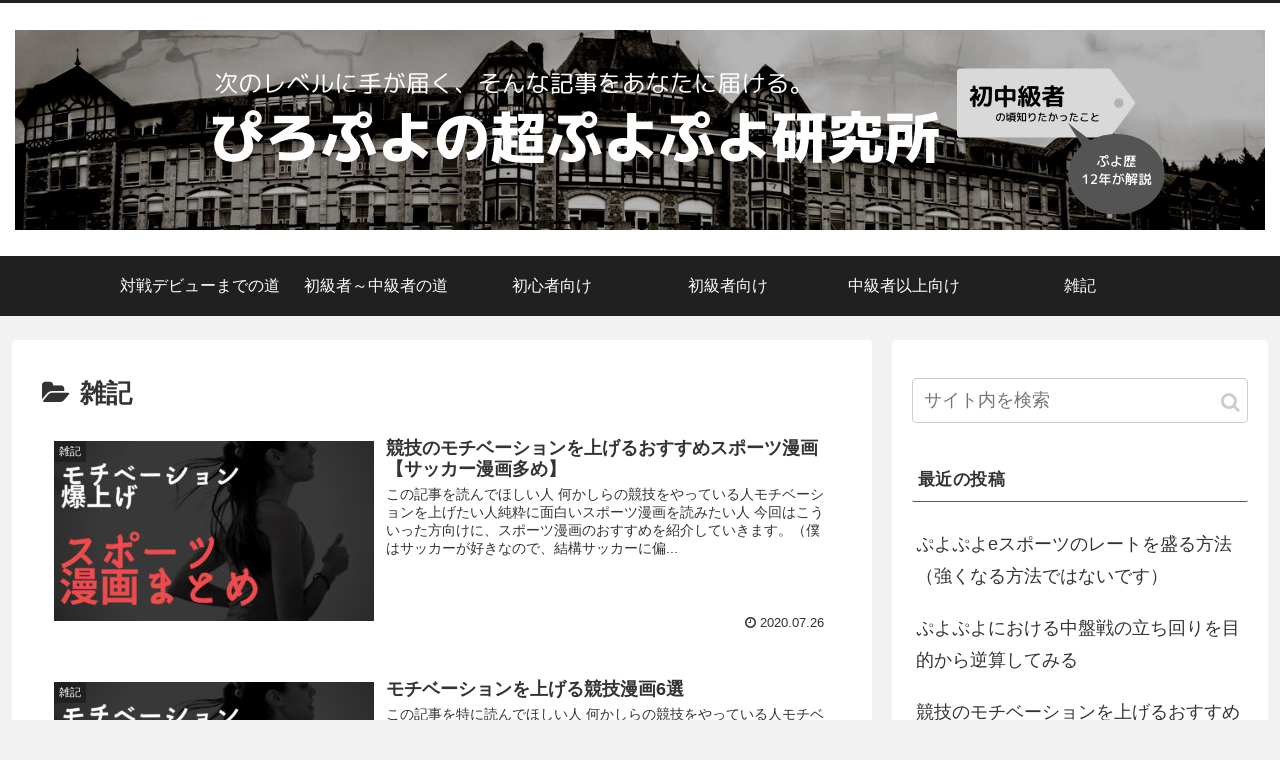

--- FILE ---
content_type: text/html; charset=utf-8
request_url: https://www.google.com/recaptcha/api2/aframe
body_size: 267
content:
<!DOCTYPE HTML><html><head><meta http-equiv="content-type" content="text/html; charset=UTF-8"></head><body><script nonce="dso4o746XDZfdzMhC_PFhw">/** Anti-fraud and anti-abuse applications only. See google.com/recaptcha */ try{var clients={'sodar':'https://pagead2.googlesyndication.com/pagead/sodar?'};window.addEventListener("message",function(a){try{if(a.source===window.parent){var b=JSON.parse(a.data);var c=clients[b['id']];if(c){var d=document.createElement('img');d.src=c+b['params']+'&rc='+(localStorage.getItem("rc::a")?sessionStorage.getItem("rc::b"):"");window.document.body.appendChild(d);sessionStorage.setItem("rc::e",parseInt(sessionStorage.getItem("rc::e")||0)+1);localStorage.setItem("rc::h",'1768979915631');}}}catch(b){}});window.parent.postMessage("_grecaptcha_ready", "*");}catch(b){}</script></body></html>